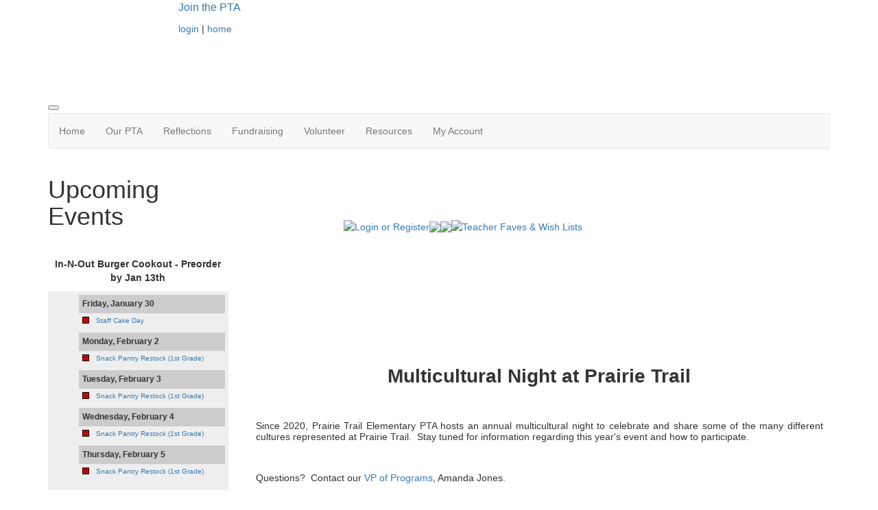

--- FILE ---
content_type: text/html; charset=UTF-8
request_url: https://prairietrailpta.membershiptoolkit.com/culturenight
body_size: 6058
content:
<!doctype html>
<html lang="en">
<head>
<meta charset="UTF-8">
<meta property="og:url" content="https://prairietrailpta.membershiptoolkit.com/culturenight">
<meta property="og:type" content="article">
<meta property="og:title" content="Multicultural Night">
<meta property="og:description" content="Prairie Trail Elementary PTA">
<meta property="twitter:card" content="summary">
<meta property="twitter:site" content="/culturenight">
<meta property="twitter:title" content="Multicultural Night">
<meta property="twitter:description" content="Prairie Trail Elementary PTA">
<link rel="stylesheet" type="text/css" media="screen,print" href="/css/contributed/bootstrap-mtk-custom/bootstrap-mtk-custom.min.css?v=20251120072825">
<link rel="stylesheet" type="text/css" media="screen,print" href="/css/style/style.css?v=20251120072825">
<link rel="stylesheet" type="text/css" media="screen,print" href="/css/style-front/style-front.css?v=20251120072825">
<link rel="stylesheet" type="text/css" media="print" href="/css/print/print.css?v=20251120072825">
<link rel="stylesheet" type="text/css" media="screen,print" href="https://prairietrailpta.membershiptoolkit.com/assets/04378/04378.css?v=795">
<link rel="stylesheet" type="text/css" media="screen,print" href="https://prairietrailpta.membershiptoolkit.com/assets/04378/04378-custom.css?v=795">
<link rel="shortcut icon" type="image/png" href="https://prairietrailpta.membershiptoolkit.com/assets/04378/TemplateHeaders/FAVICON3.png">
<title>Prairie Trail Elementary PTA - Multicultural Night</title>
<script>
	ORG_ID = '04378';
	BASEURL = 'https://prairietrailpta.membershiptoolkit.com';
	ORG_BASEURL = 'https://prairietrailpta.membershiptoolkit.com';
	ASSETURL = '';
	PAGE_ID = '199853';
	PAGE_TYPE = 'content';
	PAGE_CLASS = 'content';
 PAGE_PARAMS = '[]';
  PAGE_WRAPPER = '#mtk-pagewrapper';
</script>
<script src="/js/contributed/jquery/jquery-3.7.1.min.js?v=20251120072822"></script>
<script src="/js/contributed/jquery-migrate/jquery-migrate-3.5.2.min.js?v=20251120072822"></script>
<script src="/js/contributed/jquery-ui/jquery-ui-1.13.3.min.js?v=20251120072822"></script>
<script src="/js/contributed/bootstrap-mtk-custom/bootstrap-mtk-custom.js?v=20251120072822"></script>
<script src="/js/jsutilities.js?v=20251120072822"></script>
<script src="/js/mtk-frontend-beforeunload.js?v=20251120072822"></script>
<script src="//translate.googleapis.com/translate_a/element.js?cb=googleTranslateElementInit&amp;v=20251120072822" integrity="sha384-yztGt2BsSpQvu34gjkQ187rvdMNQX0K+xn7yrCb4WRQE0Luwu/FW8t0aKzYm8/Dk" crossorigin="anonymous"></script>
<script src="https://www.googletagmanager.com/gtag/js?id=G-9YCZD7W9NX&amp;v=20251120072822" async="async"></script>

<!-- MTK-START site design html head content (design: Dallas) -->
<meta name="viewport" content="width=device-width, initial-scale=1">
<link href='//fonts.googleapis.com/css?family=Open+Sans:400,300,600,700,800' rel='stylesheet' type='text/css'>
<link href="//maxcdn.bootstrapcdn.com/bootstrap/3.3.5/css/bootstrap.min.css" rel="stylesheet" integrity="sha256-MfvZlkHCEqatNoGiOXveE8FIwMzZg4W85qfrfIFBfYc= sha512-dTfge/zgoMYpP7QbHy4gWMEGsbsdZeCXz7irItjcC3sPUFtf0kuFbDz/ixG7ArTxmDjLXDmezHubeNikyKGVyQ==" crossorigin="anonymous">

<script src="//maxcdn.bootstrapcdn.com/bootstrap/3.3.5/js/bootstrap.min.js" integrity="sha256-Sk3nkD6mLTMOF0EOpNtsIry+s1CsaqQC1rVLTAy+0yc= sha512-K1qjQ+NcF2TYO/eI3M6v8EiNYZfA95pQumfvcVrTHtwQVDG+aHRqLi/ETn2uB+1JqwYqVG3LIvdm9lj6imS/pQ==" crossorigin="anonymous"></script>

<div id="fb-root"></div>
<script async defer crossorigin="anonymous" src="https://connect.facebook.net/en_US/sdk.js#xfbml=1&version=v4.0"></script>
<!-- MTK-END site design html head content (design: Dallas) -->

<!-- MTK-START page template html head content (page template: Fixed Left Rail) -->
<script src="//cdnjs.cloudflare.com/ajax/libs/jquery.matchHeight/0.5.2/jquery.matchHeight-min.js"></script>
<!-- MTK-END page template html head content (page template: Fixed Left Rail) -->

<!-- MTK-START page head content -->

<!-- MTK-END page head content -->

</head>
<body id="culturenight" class="mtk-mac mtk-desktop mtk-frontend fr-view" onload="if (window != window.top) { top.location.href = location.href }" data-page-template-id="69050" data-page-template-name="Fixed Left Rail" data-content-id="199853">
<script>
window.dataLayer = window.dataLayer || [];
function gtag(){dataLayer.push(arguments);}
gtag('js', new Date());
gtag('config', 'G-9YCZD7W9NX');
</script>
<div id="fb-root"></div>
<script>
(function(d, s, id) {var js, fjs = d.getElementsByTagName(s)[0];
							if (d.getElementById(id)) return;
							js = d.createElement(s); 
							js.id = id;
							js.src = 'https://connect.facebook.net/en_US/sdk.js#xfbml=1&version=v3.2&appId=2040886706000391&autoLogAppEvents=1';
							js.integrity = 'sha384-24Z5qy9G7yzJ7H3WqlWgKeAoRIEaI1uRHH9ExhsY4/4fJz2LS/DnsF/ZHstTDnz6';
							js.crossorigin = 'anonymous';
							fjs.parentNode.insertBefore(js, fjs);
						}(document, 'script', 'facebook-jssdk'));
</script>
<div id="mtk-pagewrapper">
<div id="page-Fixed-Left-Rail">
<div class="home2">
  <div class="container full-body">
    <div class="row">
      <div class="col-sm-12 col-md-12 col-lg-12">
        
<!-- MTK-START region (Header) -->
	<div id="region-Header" class="top-header">
<div id="block-Google-Translate-310447" class="block-Google-Translate col-md-2 col-sm-2 col-lg-2 col-xs-2 padding-space" data-mtk-block-type="google-translate" data-mtk-block="310447" data-mtk-block-editable="false">

<!-- MTK-START google-translate (Google Translate) -->
<div class="mtk-google-translate-wrapper"><div id="google_translate_element"></div></div>
<!-- MTK-END google-translate (Google Translate) -->
</div>
<div id="block-Join-PTA-Button-407167" class="block-Join-PTA-Button" data-mtk-block-type="html-block" data-mtk-block="407167" data-mtk-block-editable="false">

<!-- MTK-START html-block (Join PTA Button) -->
<p><span style="font-size: 12pt;"><a class="read-btn" href="https://prairietrailpta.membershiptoolkit.com/join"> Join the PTA </a></span></p>
<style></style>
<!-- MTK-END html-block (Join PTA Button) -->
</div>
<div id="block-User-Info-Block-310433" class="block-User-Info-Block right-header" data-mtk-block-type="user-info-block" data-mtk-block="310433" data-mtk-block-editable="false">

<!-- MTK-START user-info-block (User Info Block) -->
<!-- MTK-START user info -->
<div id="logout" class="user-status-box"><a href="https://prairietrailpta.membershiptoolkit.com/login?r=%2Fculturenight">login</a> | <a href="https://prairietrailpta.membershiptoolkit.com">home</a></div>
<!-- MTK-END user info -->
<!-- MTK-END user-info-block (User Info Block) -->
</div>
	</div>
<!-- MTK-END region (Header) -->

        
<!-- MTK-START region (Logo and Banner) -->
	<div id="region-Logo-and-Banner" class="banner">
<div id="block-Header-Logo-310442" class="block-Header-Logo banner" data-mtk-block-type="html-block" data-mtk-block="310442" data-mtk-block-editable="false">

<!-- MTK-START html-block (Header Logo) -->
<div class="inner-banner">
<div class="row">
<div class="col-sm-12">
<p>&nbsp;</p>
<p><a href="https://prairietrailpta.membershiptoolkit.com/home"><img src="https://prairietrailpta.membershiptoolkit.com/assets/04378/TemplateHeaders/prairietrailpta_-_banner.jpeg" alt="" width="1500" height="325"></a></p>
<p>&nbsp;</p>
</div>
</div>
</div>
<!-- MTK-END html-block (Header Logo) -->
</div>
	</div>
<!-- MTK-END region (Logo and Banner) -->

        
<!-- MTK-START region (Main Nav) -->
<button type="button" class="toggle-btn" onclick="$('.navbar-default').toggle();" >
                <span class="icon-bar"></span>
                <span class="icon-bar"></span>
                <span class="icon-bar"></span>
</button>	<div id="region-Main-Nav" class="center-header-bottom">
<div id="block-Menu-310440" class="block-Menu navbar navbar-default menu-custom" data-mtk-block-type="menu" data-mtk-block="310440" data-mtk-block-editable="false">

<!-- MTK-START menu (Menu) -->
<!-- MTK-START menu (Main Menu) -->
<ul class="nav navbar-nav top_nav">
<li data-top-menu-item-type="link-only"><a  href="https://prairietrailpta.membershiptoolkit.com/home">Home</a></li>
<li data-top-menu-item-type="dropdown-link"><a  href="https://prairietrailpta.membershiptoolkit.com/Our_PTA">Our PTA</a><ul class="dropdown-menu multi-level submenu">
<li><a  href="https://prairietrailpta.membershiptoolkit.com/join">Join our PTA</a></li>
<li><a  href="https://prairietrailpta.membershiptoolkit.com/Calendar">Calendar</a></li>
<li><a  href="https://prairietrailpta.membershiptoolkit.com/roster">Board Roster</a></li>
<li><a  href="https://prairietrailpta.membershiptoolkit.com/ptawork">What We Do</a></li>
<li><a  href="https://prairietrailpta.membershiptoolkit.com/ptaforms">PTA Resources</a></li>
<li><a  href="https://prairietrailpta.membershiptoolkit.com/lifetime">Lifetime Members</a></li>
</ul>
</li>
<li data-top-menu-item-type="link-only"><a  href="https://prairietrailpta.membershiptoolkit.com/reflections">Reflections</a></li>
<li data-top-menu-item-type="dropdown-link"><a  href="https://prairietrailpta.membershiptoolkit.com/fundraising">Fundraising</a><ul class="dropdown-menu multi-level submenu">
<li><a  href="https://prairietrailpta.membershiptoolkit.com/springfest">Spring Fest</a></li>
<li><a  href="https://prairietrailpta.membershiptoolkit.com/bookshare">Book Share</a></li>
<li><a  href="https://prairietrailpta.membershiptoolkit.com/boxtops">Box Tops</a></li>
<li><a  href="https://prairietrailpta.membershiptoolkit.com/spiritnights">Spirit Nights</a></li>
<li><a  href="https://prairietrailpta.membershiptoolkit.com/incentives">Community Incentives</a></li>
</ul>
</li>
<li data-top-menu-item-type="dropdown-link"><a  href="https://prairietrailpta.membershiptoolkit.com/Volunteer">Volunteer</a><ul class="dropdown-menu multi-level submenu">
<li><a  href="https://prairietrailpta.membershiptoolkit.com/Volunteer">Volunteer</a></li>
<li><a  href="https://prairietrailpta.membershiptoolkit.com/dads">PT Padres</a></li>
</ul>
</li>
<li data-top-menu-item-type="dropdown-link"><a  href="https://prairietrailpta.membershiptoolkit.com/Resources">Resources</a><ul class="dropdown-menu multi-level submenu">
<li><a  href="https://prairietrailpta.membershiptoolkit.com/orderforms">Shop Online</a></li>
<li><a  href="https://prairietrailpta.membershiptoolkit.com/pteupdates">School Updates</a></li>
<li><a  href="https://prairietrailpta.membershiptoolkit.com/teacherfavorites">Teacher Favorites</a></li>
<li><a  href="https://prairietrailpta.membershiptoolkit.com/links">Links &amp; Other Resources</a></li>
</ul>
</li>
<li data-top-menu-item-type="dropdown-link"><a  href="https://prairietrailpta.membershiptoolkit.com/Open_Forms">My Account</a><ul class="dropdown-menu multi-level submenu">
<li><a  href="https://prairietrailpta.membershiptoolkit.com/user_profile">Update my account</a></li>
<li><a  href="https://prairietrailpta.membershiptoolkit.com/Open_Forms">My Forms/Paperwork</a></li>
<li><a  href="https://prairietrailpta.membershiptoolkit.com/user_orders">Previous Orders</a></li>
<li><a  href="https://prairietrailpta.membershiptoolkit.com/user_subscriptions">Calendar Subscriptions</a></li>
</ul>
</li>
</ul>
<!-- MTK-END menu (Main Menu) -->
<!-- MTK-END menu (Menu) -->
</div>
	</div>
<!-- MTK-END region (Main Nav) -->

      </div>
    </div>
    <div class="content-main">
      <div class="row">
        <div class="col-sm-9 col-sm-push-3 col-md-9 col-md-push-3 col-lg-9 col-lg-push-3">
          <div class="index2-in matchheight">
            
<!-- MTK-START region (Content) -->
	<div id="region-Content" class="content-main">
<div id="block-New-HTML-Block-Buttons-421896" class="block-New-HTML-Block-Buttons" data-mtk-block-type="html-block" data-mtk-block="421896" data-mtk-block-editable="false">

<!-- MTK-START html-block (New HTML Block Buttons) -->
<p>&nbsp;</p>
<table class="no-borders" style="height: 128px; margin-left: auto; margin-right: auto;" width="570">
<tbody>
<tr style="height: 109.5px;">
<td style="height: 109.5px; width: 433.991px;"><a href="https://prairietrailpta.membershiptoolkit.com/user_login"><img src="https://prairietrailpta.membershiptoolkit.com/assets/04378/2021-2022_Images_Siri/2021-2022_Buttons/Login_or_Register.png" alt="Login or Register" width="110" height="110"></a><a href="https://prairietrailpta.membershiptoolkit.com/form/m/334283"><img src="https://prairietrailpta.membershiptoolkit.com/assets/04378/2021-2022_Images_Siri/2021-2022_Buttons/Online_Store.png" width="108" height="108"></a><a href="https://prairietrailpta.membershiptoolkit.com/pteupdates"><img src="https://prairietrailpta.membershiptoolkit.com/assets/04378/2021-2022_Images_Siri/2021-2022_Buttons/Texan_Star_Newsletter.png" width="108" height="108"></a><a href="https://prairietrailpta.membershiptoolkit.com/teacherfavorites"><img src="https://prairietrailpta.membershiptoolkit.com/assets/04378/2021-2022_Images_Siri/2021-2022_Buttons/Teacher_FAVS__amp__Wish_Lists.png" alt="Teacher Faves &amp; Wish Lists" width="108" height="105"></a>&nbsp;<a href="https://prairietrailpta.membershiptoolkit.com/join"><img class="" src="https://prairietrailpta.membershiptoolkit.com/assets/04378/JOIN_THE_PTA_BUTTON.png" alt="" width="108" height="108"></a></td>
</tr>
</tbody>
</table>
<p>&nbsp;</p>
<!-- MTK-END html-block (New HTML Block Buttons) -->
</div>
<div id="block-New-Block-326643" class="block-New-Block" data-mtk-block-type="facebook-page" data-mtk-block="326643" data-mtk-block-editable="false">

<!-- MTK-START facebook-page (New Block) -->
<div class="fb-page" data-href="https://www.facebook.com/groups/PTEPTA/" data-tabs="timeline" data-width="" data-height="" data-small-header="false" data-adapt-container-width="false" data-hide-cover="false" data-show-facepile="false"></div>
<!-- MTK-END facebook-page (New Block) -->
</div>
<div id="block-Content-310434" class="block-Content" data-mtk-block-type="content" data-mtk-block="310434" data-mtk-block-editable="false">

<!-- MTK-START content (Content) -->
<div class="mtk-content-wrapper">
<!-- MTK-START content (culturenight) -->
<p style="text-align: center;"><img class="" src="https://prairietrailpta.membershiptoolkit.com/assets/04378/programs/multicultural.png" alt="" width="324" height="324"></p>
<p>&nbsp;</p>
<h1 style="text-align: center;"><strong>Multicultural Night at Prairie Trail</strong></h1>
<p>&nbsp;</p>
<p style="text-align: justify;">Since 2020,&nbsp;Prairie Trail Elementary PTA hosts an annual multicultural night to celebrate and share some of the many different cultures represented at Prairie Trail.&nbsp; Stay tuned for information regarding this year's event and how to participate.&nbsp;&nbsp;</p>
<p style="text-align: justify;">&nbsp;</p>
<p>Questions?&nbsp; Contact our <a href="mailto:programs@prairietrailpta.org" target="_blank" rel="noopener noreferrer">VP of Programs</a>, Amanda Jones.</p>
<style></style>
<!-- MTK-END content (culturenight) -->
</div>
<!-- MTK-END content (Content) -->
</div>
	</div>
<!-- MTK-END region (Content) -->

          </div>
        </div>
        <div class="col-sm-3 col-sm-pull-9 col-md-3 col-md-pull-9 col-lg-3 col-lg-pull-9 rail-left">
          <div class="right-index2 matchheight">
            
<!-- MTK-START region (Primary-Rail) -->
	<div id="region-Primary-Rail" class="right-rail">
<div id="block-Upcoming-Events-310445" class="block-Upcoming-Events box-index2" data-mtk-block-type="html-block" data-mtk-block="310445" data-mtk-block-editable="false">

<!-- MTK-START html-block (Upcoming Events) -->
<!--sidebar-->
<h1 style="text-align: left;">Upcoming Events<span style="font-size: 8pt;"><strong>&nbsp;</strong></span>&nbsp;</h1>
<p style="text-align: center;">&nbsp;<a href="http://www.tinyurl.com/pteinnout26"><img class="" src="https://prairietrailpta.membershiptoolkit.com/assets/04378/2025-2026_Images/innout.png" alt="" width="500" height="500"></a></p>
<p style="text-align: center;"><strong>In-N-Out Burger Cookout -&nbsp;</strong><strong>Preorder by Jan 13th</strong></p>
<p><div id="calendar-1977474745"><div class="calendar calendar-list"><ul><li class="date-header">Friday, January 30</li><li class="list-event"><div class="calendar-color" style="background: #cc0000" title="PTE PTA Google Calendar"></div><div class="event-title"><a class="list-event" href="https://prairietrailpta.membershiptoolkit.com/calendar/event/71285223" data-title="&lt;div style=&quot;display: inline-block;width:20px; color: #ffffff; background-color: #cc0000&quot;&gt;&amp;nbsp;&lt;/div&gt;&amp;nbsp;Staff Cake Day" data-html="true" data-placement="top" data-trigger="hover" data-content="">Staff Cake Day</a></div></li><li class="date-header">Monday, February 2</li><li class="list-event"><div class="calendar-color" style="background: #cc0000" title="PTE PTA Google Calendar"></div><div class="event-title"><a class="list-event" href="https://prairietrailpta.membershiptoolkit.com/calendar/event/71285224" data-title="&lt;div style=&quot;display: inline-block;width:20px; color: #ffffff; background-color: #cc0000&quot;&gt;&amp;nbsp;&lt;/div&gt;&amp;nbsp;Snack Pantry Restock (1st Grade)" data-html="true" data-placement="top" data-trigger="hover" data-content="">Snack Pantry Restock (1st Grade)</a></div></li><li class="date-header">Tuesday, February 3</li><li class="list-event"><div class="calendar-color" style="background: #cc0000" title="PTE PTA Google Calendar"></div><div class="event-title"><a class="list-event" href="https://prairietrailpta.membershiptoolkit.com/calendar/event/71285224" data-title="&lt;div style=&quot;display: inline-block;width:20px; color: #ffffff; background-color: #cc0000&quot;&gt;&amp;nbsp;&lt;/div&gt;&amp;nbsp;Snack Pantry Restock (1st Grade)" data-html="true" data-placement="top" data-trigger="hover" data-content="">Snack Pantry Restock (1st Grade)</a></div></li><li class="date-header">Wednesday, February 4</li><li class="list-event"><div class="calendar-color" style="background: #cc0000" title="PTE PTA Google Calendar"></div><div class="event-title"><a class="list-event" href="https://prairietrailpta.membershiptoolkit.com/calendar/event/71285224" data-title="&lt;div style=&quot;display: inline-block;width:20px; color: #ffffff; background-color: #cc0000&quot;&gt;&amp;nbsp;&lt;/div&gt;&amp;nbsp;Snack Pantry Restock (1st Grade)" data-html="true" data-placement="top" data-trigger="hover" data-content="">Snack Pantry Restock (1st Grade)</a></div></li><li class="date-header">Thursday, February 5</li><li class="list-event"><div class="calendar-color" style="background: #cc0000" title="PTE PTA Google Calendar"></div><div class="event-title"><a class="list-event" href="https://prairietrailpta.membershiptoolkit.com/calendar/event/71285224" data-title="&lt;div style=&quot;display: inline-block;width:20px; color: #ffffff; background-color: #cc0000&quot;&gt;&amp;nbsp;&lt;/div&gt;&amp;nbsp;Snack Pantry Restock (1st Grade)" data-html="true" data-placement="top" data-trigger="hover" data-content="">Snack Pantry Restock (1st Grade)</a></div></li></ul></div></div><a class="read-btn" href="https://prairietrailpta.membershiptoolkit.com/Calendar">Full Calendar</a></p>
<!-- MTK-END html-block (Upcoming Events) -->
</div>
<div id="block-Social-Media-310451" class="block-Social-Media box-index2" data-mtk-block-type="html-block" data-mtk-block="310451" data-mtk-block-editable="false">

<!-- MTK-START html-block (Social Media) -->
<h1>Social Media</h1>
<p style="text-align: center;"><em>Follow&nbsp;us on Facebook, Instagram &amp; Twitter!</em></p>
<p style="text-align: center;"><em><a href="https://www.facebook.com/PrairieTrailPTA" target="_blank" rel="noopener noreferrer"><img src="https://prairietrailpta.membershiptoolkit.com/assets/04378/Communications/Add_a_subheading.png" width="100" height="100"></a>&nbsp;</em><em><a href="https://www.instagram.com/prairietrailpta/" target="_blank" rel="noopener noreferrer"><img src="https://prairietrailpta.membershiptoolkit.com/assets/04378/Communications/prairietrailpta.png" width="100" height="100"></a>&nbsp;</em><a href="https://twitter.com/PtaTrail" target="_blank" rel="noopener noreferrer"><em><img src="https://prairietrailpta.membershiptoolkit.com/assets/04378/Communications/_PtaTrail.png" width="100" height="100"></em></a></p>
<p style="text-align: center;"><em>And join our community group on Facebook!</em></p>
<p style="text-align: center;"><a href="https://www.facebook.com/groups/938484296652047/"><img class="" style="display: block; margin-left: auto; margin-right: auto;" src="https://prairietrailpta.membershiptoolkit.com/assets/04378/Communications/pte_better_together_plain_FINAL_cropped.png" alt="" width="460" height="117"></a></p>
<!-- MTK-END html-block (Social Media) -->
</div>
<div id="block-Donate-Now-328832" class="block-Donate-Now box-index2" data-mtk-block-type="html-block" data-mtk-block="328832" data-mtk-block-editable="false">

<!-- MTK-START html-block (Donate Now) -->
<h1>Donate Now!</h1>
<p style="text-align: center;"><span style="font-size: 12pt;">Help us do&nbsp;more great things.&nbsp; Consider donating today.</span></p>
<table class="thin-borders" width="100%">
<tbody>
<tr>
<td><a href="https://prairietrailpta.membershiptoolkit.com/form/m/122669"><img style="display: block; margin-left: auto; margin-right: auto;" src="https://prairietrailpta.membershiptoolkit.com/assets/04378/Spirit_Wear/Sample_Form/DonateButton.jpg" alt="" width="59" height="60"></a></td>
<td><a href="https://www.paypal.com/donate/?hosted_button_id=G6BPHYD9P9G5Y&amp;source=qr"><img class="" style="display: block; margin-left: auto; margin-right: auto;" src="https://prairietrailpta.membershiptoolkit.com/assets/04378/images/papypal_logo.png" alt="" width="65" height="64"></a></td>
</tr>
</tbody>
</table>
<!-- MTK-END html-block (Donate Now) -->
</div>
<div id="block-Sponsors-310450" class="block-Sponsors" data-mtk-block-type="html-block" data-mtk-block="310450" data-mtk-block-editable="false">

<!-- MTK-START html-block (Sponsors) -->
<div class="box-index2">
<h1>Sponsors</h1>
<br>
<p>Your logo could be here! Contact our <a href="mailto:waysmeans@prairietrailpta.org" target="_blank" rel="noopener noreferrer">Vice President of Ways &amp; Means</a> today to become a sponsor.</p>
<br>
<div class="bottomSection" style="text-align: center;">&nbsp;</div>
</div>
<!-- MTK-END html-block (Sponsors) -->
</div>
	</div>
<!-- MTK-END region (Primary-Rail) -->

          </div>
        </div>
      </div>
    </div>
    <div class="footer-main">
        <div class="row">
          
<!-- MTK-START region (Footer) -->
<div style="margin-left: 20px; margin-right: 20px;">	<div id="region-Footer" class="">
<div id="block-Footer-Left-310437" class="block-Footer-Left col-lg-4 space-foot" data-mtk-block-type="html-block" data-mtk-block="310437" data-mtk-block-editable="false">

<!-- MTK-START html-block (Footer-Left) -->
<p class="copy-right" style="margin-left: 20px;" align="left"></p>
<!-- MTK-END html-block (Footer-Left) -->
</div>
<div id="block-Footer-Address-310439" class="block-Footer-Address col-lg-3 space-foot" data-mtk-block-type="html-block" data-mtk-block="310439" data-mtk-block-editable="false">

<!-- MTK-START html-block (Footer-Address) -->
<div class="address-footer">
<ul>
<li><!--<img src="https://assets.membershiptoolkit.com/assets-mtk/master-004/images/adress.png" alt="">-->5555 Timbercreek Rd <br>Flower Mound TX 75028</li>
<li></li>
</ul>
</div>
<!-- MTK-END html-block (Footer-Address) -->
</div>
	</div>
</div>
<!-- MTK-END region (Footer) -->

        </div>
      </div>
  </div>
</div></div>
</div>
<div class="modal hide fade" style="display:none" id="modal-mtk-alert" data-backdrop="static">
<div class="modal-header">
<button type="button" class="close" data-dismiss="modal">×</button>
<div class="mtk-alert-title" id="mtk-alert-title"></div>
</div>
<div class="modal-body" id="mtk-alert-body">
</div>
<div class="modal-footer">
<a href="#" id="mtk-alert-dismiss-btn" class="btn" data-dismiss="modal">dismiss</a>
</div>
</div>
<div id="mtk-footer">
<div id="mtk-footer-info">Wednesday January 28, 2026 6:21 pm (America / Chicago) 3.19.227.238 production3</div><div id="mtk-footer-logo"><a href="https://www.membershiptoolkit.com" target="_blank"><img width="105" height="40" src="/images/membershiptoolkit-logo-tiny-white-stroke.png" alt="Powered by Membership Toolkit"></a></div><a href="https://play.google.com/store/apps/details?id=com.membershiptoolkit.mobileapp" target="google_play_store" id="mtk-footer-googstore-logo" title="Get Android app on Google Play Store"><img alt="Google Play Logo" src="/images/badge_googleplay-sml.png" width="107" height="30"></a><a href="https://itunes.apple.com/us/app/membership-toolkit/id912169276" target="itunes_store" id="mtk-footer-appstore-logo" title="Get iPhone app on Apple App Store"><img alt="Apple App Store Logo" src="/images/badge_appstore-sml.png" width="101" height="30"></a></div>
<script>
function googleTranslateElementInit() { new google.translate.TranslateElement({pageLanguage: 'en', autoDisplay: false}, 'google_translate_element');}

$(document).ready(function() {

$('table').each(function() {if(!$(this).parent().hasClass('table-wrapper') && !$(this).hasClass('mtk-email-table-wrapper')) {
					var notEmail = true;
					$(this).parents().each(function() {
							if ($(this).hasClass('mtk-email-table-wrapper')) {notEmail = false;}
						});
						if (notEmail) {$(this).wrap('<div class="table-wrapper"></div>');}}});
	$(document).keyup(function(e) {if (e.keyCode == 27) { login_redirect(); } });

});

</script></body>
</html>
<!-- Mac production 04378 [https://prairietrailpta.membershiptoolkit.com] [https://prairietrailpta.membershiptoolkit.com/assets/04378] [http_host:prairietrailpta.membershiptoolkit.com] [server_name: ] -->